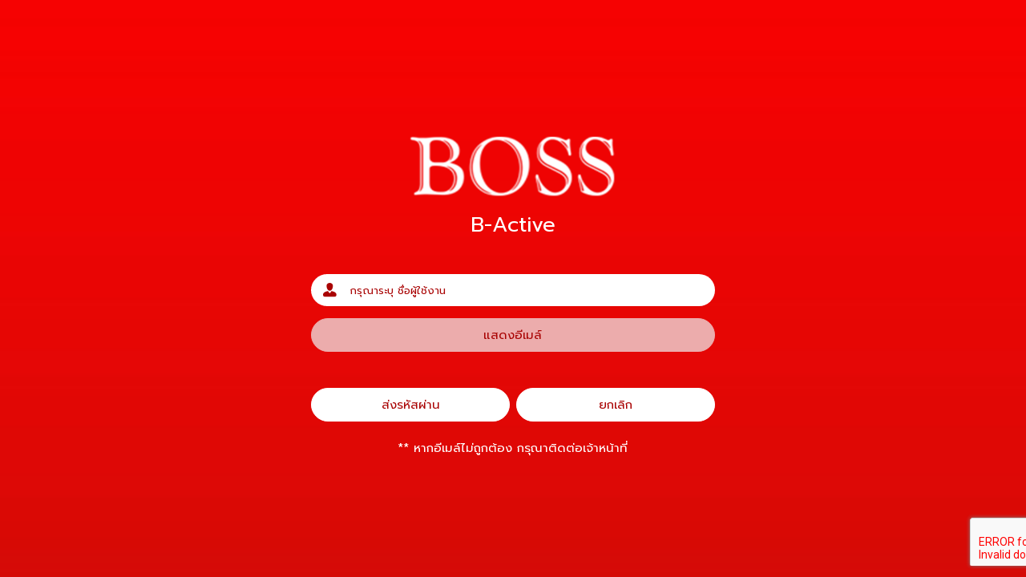

--- FILE ---
content_type: text/html; charset=utf-8
request_url: http://b-active.boss-groups.com/boss-beactive-pc/Account/ResetPassword
body_size: 2890
content:
<!DOCTYPE html>
<html>
<head>
    <meta charset="utf-8" />
    <meta name="viewport" content="width=device-width, initial-scale=1.0" />
    <title>B-Active</title>


    <style>
        a.btn:focus, a.btn:hover, button.btn:focus, button.btn:hover {
            color: #a90303 !important;
            border-color: #a90303 !important;
            background: #fff !important;
            -webkit-box-shadow: 0 0 10px rgba(0,0,0,.15) !important;
            box-shadow: 0 0 10px rgba(0,0,0,.15) !important;
        }

        .capcha > div {
            margin: auto;
        }
    </style>
    <link rel="shortcut icon" href="/boss-beactive-pc/favicon.ico" type="image/x-icon" />
    
    
        <link href="/boss-beactive-pc/assets/boss_pcm_client/css/style.min.css?v=lUWl0girk_z4LrUkMaYYjCtmPMB9d8PoZrx4gorclX0" rel="stylesheet" />
    

    <script type="text/javascript" src="/boss-beactive-pc/assets/boss_pcm_client/js/modernizr.js"></script>

</head>
<body>

    
<div class="loginpage">
    <div class="loginpage__wrap">
        <div class="container">
            <div class="row justify-content-center align-self-center">
                <div class="col-12">
                    <div class="logo mb-2 text-center col-8 m-auto">
                        <img src="/boss-beactive-pc/assets/boss_pcm_client/img/logo/logo_white.png">
                    </div>
                    <h3 class="white mb-0 text-center mb-5">B-Active</h3>
                </div>
                <div class="col-12">
                    <div id="capcha_element" class="capcha"></div>
                </div>
                <div class="col-11 col-sm-10 col-md-6 col-lg-5">
                    <div class="middle">
                        <form id="loginForm" class="needs-validation" novalidate="" method="POST">
                            <div class="input-group mb-3">
                                <div class="input-group-prepend">
                                    <span class="input-group-text"><i class="icon icon-icon_icon1"></i></span>
                                </div>
                                <input type="text" class="form-control" name="UserName" placeholder="กรุณาระบุ ชื่อผู้ใช้งาน" aria-label="Username" maxlength="200">
                            </div>
                            <div class="col-12 p-0">
                                <a class="btn w-100 btn--pink" id="btnShowEmail" href="#">แสดงอีเมล์</a>
                            </div>
                            <div class="row mt-2 step-1-error d-none">
                                <div class="col-12 text-center text-white"> กรุณาระบุชื่อผู้ใช้งาน </div>
                            </div>
                            <div class="row mt-2 step-1 d-none">
                                <div class="col-12 text-center text-white"> ระบบจะดำเนินการจัดส่งรหัสผ่านไปยังอีเมล์<br> <span id="Email">xxxxxxxxxx@boss.co.th</span> </div>
                            </div>
                            <div class="row mt-5">
                                <div class="col-6 pr-1">
                                    <a class="btn w-100 mb-3" href="#" id="btnSendPassword">ส่งรหัสผ่าน</a>
                                </div>
                                <div class="col-6 pl-1">
                                    <a class="btn w-100 mb-3" href="/boss-beactive-pc/">ยกเลิก</a>
                                </div>
                            </div>
                            <div class="row mt-2 mb-3">
                                <div class="col-12 text-center text-white"> ** หากอีเมล์ไม่ถูกต้อง กรุณาติดต่อเจ้าหน้าที่ </div>
                            </div>
                        <input name="__RequestVerificationToken" type="hidden" value="CfDJ8IsJ24VklWRCuS5nj-Z4W9RfVZ0sU_Moss6T2Bd-EhYK2adXLiUk6yxiCFAkMX7zZX0gkU1zmvUOTa4aTmPyr-4uCEo11tRReCm4jUL0581edRwf6dvjEw-q9ztnTgSfhmBLDo5T1bm36jp_e6q70ds" /></form>
                    </div>
                </div>
            </div>
        </div>
    </div><!-- .loginpage__wrap -->
</div>



    <div class="loader__wrapper" style="display:none ;position: absolute; top: 0; background-color: #000; opacity: .7; width: 100%; height: 100%; padding-top: 50%; z-index:3002"><div class="loader" style="position: absolute; left: 50%; top: 35%;">Loading...</div></div>
    <script type="text/javascript">
        function GetClientUrl(action, controller) {
            return '/boss-beactive-pc/controller/action'.replace('action', action).replace('controller', controller);
        }
    </script>
    <script type="text/javascript" src="/boss-beactive-pc/assets/boss_pcm_client/js/common.js"></script>
    <!--<script type="text/javascript" src="/boss-beactive-pc/lib/crypto/aes.js"></script>-->
    
    <script type="text/javascript" src="https://www.google.com/recaptcha/api.js?render=6LdKP68UAAAAAPvB6ASF0vUeTIoDfD69ZVeEnKto"></script>
    <script type="text/javascript" src="/boss-beactive-pc/assets/boss_pcm_client/js/app.js"></script>
    <script type="text/javascript" src="/boss-beactive-pc/assets/boss_pcm_client/js/scripts.js"></script>
    <script type="text/javascript" src="/boss-beactive-pc/assets/boss_pcm_client/js/global/services.js"></script>
    <script type="text/javascript" src="/boss-beactive-pc/assets/boss_pcm_client/js/global/modal-alert.js"></script>
    <script type="text/javascript" src="/boss-beactive-pc/assets/boss_pcm_client/js/global/utils.js"></script>
    <script type="text/javascript" src="/boss-beactive-pc/assets/boss_pcm_client/js/account/forgot-password.js"></script>
    <script type="text/javascript" src="/boss-beactive-pc/assets/boss_pcm_client/js/account/services.js"></script>
    <script type="text/javascript">
        var context = null;
        var email = '';
        $(document).ready(function () {
            context = new ForgotPassword();
            $("#btnShowEmail").on("click", function (e) {
                e.preventDefault();
                showEmail();
            });
            $("#btnSendPassword").on("click", function (e) {
                e.preventDefault();
                sendEmail();
            });
            grecaptcha.ready(function () {
                grecaptcha.execute('6LdKP68UAAAAAPvB6ASF0vUeTIoDfD69ZVeEnKto', { action: 'login' }).then(function (token) {

                });
            });
        });
        function showEmail() {
            $(".step-1").addClass("d-none");
            $(".step-1-error").addClass("d-none");
            var userName = $("[name='UserName']").val();
            if (userName.length == 0) {
                $(".step-1-error").removeClass("d-none");
            }
            else {
                Utils.Loading.Show();
                context.GetEmailByUserName(userName,
                    function (resp) {
                        Utils.Loading.Hide();
                        if (resp.Success) {
                            $(".step-1").removeClass("d-none");
                            email = resp.Model;
                            $("#Email").text(email);
                        }
                        else {
                            $(".step-1-error").removeClass("d-none");
                        }
                    },
                    function () {
                        $(".step-1-error").removeClass("d-none");
                        Utils.Loading.Hide();
                    });
            }
        }
        function sendEmail() {
            $(".step-1").addClass("d-none");
            $(".step-1-error").addClass("d-none");
            var userName = $("[name='UserName']").val();
            if (userName.length == 0) {
                $(".step-1-error").removeClass("d-none");
            }
            else {
                Utils.Loading.Show();
                context.SendForgotPassword(userName,
                    function (resp) {
                        $(".step-1").removeClass("d-none");
                        email = resp.Model.Email;
                        $("#Email").text(email);
                        Utils.Loading.Hide();
                        Utils.Modal.Success("ลืมรหัสผ่าน", "ส่งรหัสผ่านสำเร็จ")
                    },
                    function () {
                        Utils.Loading.Hide();
                    });
            }
        }
    </script>

</body>
</html>


--- FILE ---
content_type: application/javascript
request_url: http://b-active.boss-groups.com/boss-beactive-pc/assets/boss_pcm_client/js/common.js
body_size: 244
content:
var identity = {
    signout : function() {
        window.location.href = GetClientUrl("Logout","Account");
        return false;
    }
}

--- FILE ---
content_type: application/javascript
request_url: http://b-active.boss-groups.com/boss-beactive-pc/assets/boss_pcm_client/js/global/modal-alert.js
body_size: 1341
content:
function ModalAlert() {
    var _template = '<div class="modal fade top-zindex" id="modalAlert" tabindex="-1" role="dialog" aria-hidden="true">\
                        <div class="modal-dialog">\
                            <div class="modal-content">\
                                <div class="modal-header">\
                                    <h5 class="modal-title white"> {Title} </h5>\
                                    <button type="button" class="close" data-dismiss="modal" aria-label="Close">\
                                        <span aria-hidden="true"><i class="icon icon-icon_icon24"></i></span>\
                                    </button>\
                                </div>\
                                <div class="modal-body">\
                                    <div class="modal-product product__item mb-0">\
                                        <div class="modal-product__thumb">\
                                            <div class="row justify-content-between align-items-center m-0">\
                                                <div class="col-12 pl-3 pl-3 pt-0">\
                                                    <div class="desc__wrap">\
                                                        <div class="row align-items-start mt-3">\
                                                            <div class="col-12">{Message}</div>\
                                                        </div>\
                                                    </div>\
                                                </div>\
                                            </div>\
                                            <br />\
                                            <div class="row justify-content-between align-items-center m-0">\
                                                <div class="col-12 pl-3 pl-3 pt-0 text-right">\
                                                    <a class="btn btn--darkred btn--med btn-close" href="javascript:void(0);"> ปิด</a>\
                                                </div>\
                                            </div>\
                                        </div>\
                                    </div>\
                                </div>\
                            </div>\
                        </div>\
                    </div>';
    var $_ctrl;
    var _close_callback = null;

    function init(title, message) {
        $_ctrl = $($.parseHTML(_template.replace(/{Title}/g, title).replace(/{Message}/g, message)));
        $_ctrl.find(".btn-close").off("click");
        $_ctrl.find(".btn-close").on("click", function (e) {
            $_ctrl.modal("hide");
        });
        $_ctrl.on("shown.bs.modal", function () {
            $_ctrl.prev(".modal-backdrop").removeClass("below-top-zindex").addClass("below-top-zindex");
        });
        $_ctrl.on("hide.bs.modal", function () {
            $_ctrl.remove();
            if ($.isFunction(_close_callback)) {
                _close_callback();
            }
        });
    }
    this.Success = function (title, message) {
        init(title, message);
        $_ctrl.modal("show");
    }
    this.Error = function (title, message, callback) {
        init(title, message);
        $_ctrl.modal("show");
        _close_callback = callback;
    }
}

function ModalConfirm() {
    var _template = '<div class="modal fade top-zindex" id="modalAlert" tabindex="-1" role="dialog" aria-hidden="true">\
                        <div class="modal-dialog">\
                            <div class="modal-content">\
                                <div class="modal-header">\
                                    <h5 class="modal-title white"> {Title} </h5>\
                                    <button type="button" class="close" data-dismiss="modal" aria-label="Close">\
                                        <span aria-hidden="true"><i class="icon icon-icon_icon24"></i></span>\
                                    </button>\
                                </div>\
                                <div class="modal-body">\
                                    <div class="modal-product product__item mb-0">\
                                        <div class="modal-product__thumb">\
                                            <div class="row justify-content-between align-items-center m-0">\
                                                <div class="col-12 pl-3 pl-3 pt-0">\
                                                    <div class="desc__wrap">\
                                                        <div class="row align-items-start mt-3">\
                                                            <div class="col-12">{Message}</div>\
                                                        </div>\
                                                    </div>\
                                                </div>\
                                            </div>\
                                            <br />\
                                            <div class="row justify-content-between align-items-center m-0">\
                                                <div class="col-12 pl-3 pl-3 pt-0 text-right">\
                                                    <a class="btn btn--darkred btn--med btn-confirm" href="javascript:void(0);"> ยืนยัน</a>\
                                                    <a class="btn btn--gray btn--med btn-close" href="#"> ยกเลิก</a>\
                                                </div>\
                                            </div>\
                                        </div>\
                                    </div>\
                                </div>\
                            </div>\
                        </div>\
                    </div>';
    var _callback;
    var $_ctrl;

    function init(title, message) {
        $_ctrl = $($.parseHTML(_template.replace(/{Title}/g, title).replace(/{Message}/g, message)));
        $_ctrl.find(".btn-confirm").off("click");
        $_ctrl.find(".btn-confirm").on("click", function (e) {
            if ($.isFunction(_callback)) {
                _callback();
            }
            hide();
        });
        $_ctrl.find(".btn-close").off("click");
        $_ctrl.find(".btn-close").on("click", function (e) {
            hide();
        });
        $_ctrl.on("shown.bs.modal", function () {
            $_ctrl.prev(".modal-backdrop").removeClass("below-top-zindex").addClass("below-top-zindex");
        });
        $_ctrl.on("hide.bs.modal", function () {
            $_ctrl.remove();
        });
    }
    function hide() {
        $_ctrl.modal("hide");
    }
    this.Show = function (title, message, callback) {
        _callback = callback;
        init(title, message);
        $_ctrl.modal("show");
    }
}


--- FILE ---
content_type: application/javascript
request_url: http://b-active.boss-groups.com/boss-beactive-pc/assets/boss_pcm_client/js/global/utils.js
body_size: 4510
content:
var Utils = {
    DropZone: {
        ImageInstance: {
            Create: function ($ele, url) {
                return new Dropzone($ele.find(".dropzone")[0], {
                    url: url,
                    previewsContainer: $ele.find(".gallery__previews")[0],
                    clickable: $ele.find("#clickable")[0],
                    acceptedFiles: 'image/jpeg',
                    maxFilesize: 15,
                    maxFiles: 10, //6,
                    maxThumbnailFilesize: 10,
                    thumbnailWidth: 130,
                    thumbnailHeight: 130
                });
            },
            CreateNoProcessQ: function ($ele, url) {
                $ele.find('.dropzone').each(function () {
                    let dropzoneControl = $(this)[0].dropzone;
                    if (dropzoneControl) {
                        dropzoneControl.destroy();
                    }
                });
                return new Dropzone($ele.find(".dropzone")[0], {
                    url: url,
                    previewsContainer: $ele.find(".gallery__previews")[0],
                    clickable: $ele.find("#clickable")[0],
                    acceptedFiles: 'image/jpeg',
                    maxFilesize: 15,
                    maxFiles: 10, //6,
                    maxThumbnailFilesize: 10,
                    thumbnailWidth: 130,
                    thumbnailHeight: 130,
                    autoProcessQueue: false,
                    parallelUploads: 6
                });
            },
            AddImage: function (context, imageName, imageSize, imageUuid, imageUrl, imagePath = null) {
                if (context) {
                    var mockFile = {
                        name: imageName,
                        size: imageSize,
                        accepted: true,
                        //status: "success",
                        upload: { uuid: imageUuid, imagePath: imagePath },
                        dataURL: ''
                    };
                    context.emit("addedfile", mockFile);
                    context.files.push(mockFile);
                    context.emit("thumbnail", mockFile, imageUrl);
                    context.createThumbnailFromUrl(mockFile, imageUrl);
                    context.emit("complete", mockFile);
                    context._updateMaxFilesReachedClass();
                }
            },
            OnUploadSuccess: function (instanst, response, file) {
                if (!response.Success) {
                    alert(response.Message);
                    instanst.removeFile(file);
                }
            }
        }
    },
    Loading: {
        Show: function () {
            $("body > .loader__wrapper").show();
        },
        Hide: function () {
            $("body > .loader__wrapper").hide();
        },
        IsLoading: function () {
            return $("body > .loader__wrapper").css("display") != "none";
        }
    },
    Promotions: {
        GetPromotionRangeText: function (date_from, date_to) {
            return new Date(date_from).getDate() + ' ' +
                Utils.Common.GetMonthText(new Date(date_from).getMonth()) + ' - ' +
                new Date(date_to).getDate() + ' ' +
                Utils.Common.GetMonthText(new Date(date_to).getMonth()) + ' ' +
                new Date(date_to).getFullYear();
        }
    },
    ActivityUpdate: {
        GetActivityUpdateRangeText: function (date_from, date_to) {
            return new Date(date_from).getDate() + ' ' +
                Utils.Common.GetMonthText(new Date(date_from).getMonth()) + ' - ' +
                new Date(date_to).getDate() + ' ' +
                Utils.Common.GetMonthText(new Date(date_to).getMonth()) + ' ' +
                new Date(date_to).getFullYear();
        }
    },
    Common: {
        GetMonthText: function (month) {
            switch (month+1) {
                case 1: return 'ม.ค.';
                case 2: return 'ก.พ.';
                case 3: return 'มี.ค.';
                case 4: return 'เม.ย.';
                case 5: return 'พ.ค.';
                case 6: return 'มิ.ย.';
                case 7: return 'ก.ค.';
                case 8: return 'ส.ค.';
                case 9: return 'ก.ย.';
                case 10: return 'ต.ค.';
                case 11: return 'พ.ย.';
                case 12: return 'ธ.ค.';
            }
        },
        UUIDV4: function () {
            return 'xxxxxxxx-xxxx-4xxx-yxxx-xxxxxxxxxxxx'.replace(/[xy]/g, function (c) {
                var r = Math.random() * 16 | 0, v = c == 'x' ? r : (r & 0x3 | 0x8);
                return v.toString(16);
            });
        },
        GetSelect2Data: function (id,text) {
            return { id: id, text: text };
        },
        PaddStart: function (str, maxLength, paddValue) {
            var s = String(str);
            while (s.length < (maxLength || 2)) { s = paddValue + s; }
            return s;
        },
        PaddEnd: function (str, maxLength, paddValue) {
            var s = String(str);
            while (s.length < (maxLength || 2)) { s = s + paddValue; }
            return s;
        },
        Redirect: function (action, controller) {
            window.location.href = GetClientUrl(action, controller);
        },
        GetDaysOfMonth: function (year, month) {
            return new Date(year, month, 0).getDate();
        }
    },
    Html: {
        DropDownList: function ($select, list, selectedValue, emptyMessage, customKey, customName, filter) {
            var key = 'Code';
            var name = 'Name';
            if (customKey != undefined) key = customKey;
            if (customName != undefined) name = customName;
            $select.find('option').remove();
            if (emptyMessage && emptyMessage != undefined) {
                $select.append('<option value="0">' + emptyMessage + '</option>');
            }
            if (!$.isFunction(filter)) {
                filter = function () { return true; };
            }
            var filteredList = list.filter(filter);
            for (var i = 0; i < filteredList.length; i++) {
                if (selectedValue != undefined && filteredList[i][key] == selectedValue) {
                    $select.append('<option selected value="' + filteredList[i][key] + '">' + filteredList[i][name] + '</option>');
                }
                else {
                    $select.append('<option value="' + filteredList[i][key] + '">' + filteredList[i][name] + '</option>');
                }
            }
        },
        Select2Ajax: function ($select, url, selectedValue, placeHolder, postDataCallback, events, allowClear, template) {
            var pHolder = '';
            if (placeHolder && placeHolder != undefined) pHolder = placeHolder;
            var aClear = true;
            if (allowClear != undefined) aClear = allowClear;
            var initialData = null;
            
            $select.select2({
                ajax: {
                    url: url,
                    delay: 250,
                    type: 'POST',
                    dataType: 'json',
                    data: function (params) {
                        var queryParameters = {
                            q: params.term
                        };
                        return queryParameters;
                        //if ($.isFunction(postDataCallback)) {
                        //    params = $.extend(params, postDataCallback());
                        //}
                        //if (!params.q) params.q = params.term;
                        //params.page = params.page || 1;
                        //params.limitResults = 5;
                        //return params;
                    }
                },
                minimumInputLength: 3,
                placeholder: {
                    id: '0',
                    text: pHolder
                },
                //initSelection: function (element, callback) {
                //    callback(selectedValue);
                //},
                allowClear: aClear,
                templateResult: template,
                escapeMarkup: function (m) { return m; }
            }).on('select2:select', function (e) {
                if (events && events != undefined) {
                    if ($.isFunction(events.selected)) {
                        var _data = $select.find(':selected').data();
                        events.selected(_data.data);
                    }
                }
            });

        },
        Select2AjaxWithPostData: function ($select, url, selectedValue, placeHolder, postDataCallback, events, allowClear, template) {
            var pHolder = '';
            if (placeHolder && placeHolder != undefined) pHolder = placeHolder;
            var aClear = true;
            if (allowClear != undefined) aClear = allowClear;
            var initialData = null;

            $select.select2({
                ajax: {
                    url: url,
                    delay: 250,
                    type: 'POST',
                    dataType: 'json',
                    data: function (params) {
                        var queryParameters = {
                            q: params.term
                        };
                        if ($.isFunction(postDataCallback)) {
                            queryParameters = $.extend(queryParameters, postDataCallback());
                        }
                        return queryParameters;
                    }
                },
                minimumInputLength: 3,
                placeholder: {
                    id: '0',
                    text: pHolder
                },
                allowClear: aClear,
                templateResult: template,
                escapeMarkup: function (m) { return m; }
            }).on('select2:select', function (e) {
                if (events && events != undefined) {
                    if ($.isFunction(events.selected)) {
                        var _data = $select.find(':selected').data();
                        events.selected(_data.data);
                    }
                }
            });

        },
        Select2: function ($select, list, selectedValue, placeHolder, events, customKey, allowClear, additionData, template, filter) {
            var pHolder = '';
            if (placeHolder && placeHolder != undefined) pHolder = placeHolder;
            var aClear = true;
            if (allowClear != undefined) aClear = allowClear;
            var select2data = [];

            var key = 'Code';
            var text = 'Name';
            if (customKey != undefined) {
                key = customKey.id;
                text = customKey.text;
            }
            if (additionData) select2data.push(additionData);
            if (!$.isFunction(filter)) {
                filter = function () { return true; };
            }
            var filteredList = list.filter(filter);
            for (var i = 0; i < filteredList.length; i++)
                select2data.push({ id: filteredList[i][key], text: filteredList[i][text], full: filteredList[i] });
            
            $select.html("").trigger("change");
            $select.select2({
                data: select2data,
                placeholder: {
                    id: '0',
                    text: pHolder
                },
                //initSelection: function (element, callback) {
                //    callback(selectedValue);
                //},
                allowClear: aClear,
                templateResult: template,
                escapeMarkup: function (m) { return m; }
            }).on('select2:select', function (e) {
                if (events && events != undefined) {
                    if ($.isFunction(events.selected)) {
                        events.selected(e.params);
                    }
                }
            });

            $select.val("0").trigger("change");
        },
        Select2Tag: function ($select, selectedValue, placeHolder, events, allowClear, template) {
            var pHolder = '';
            if (placeHolder && placeHolder != undefined) pHolder = placeHolder;
            var aClear = true;
            if (allowClear != undefined) aClear = allowClear;

            $select.select2({
                tags: true,
                placeholder: {
                    id: '0',
                    text: pHolder
                },
                initSelection: function (element, callback) {
                    callback(selectedValue);
                },
                allowClear: aClear,
                templateResult: template,
                escapeMarkup: function (m) { return m; },
                tokenSeparators: [';']
            }).on('select2:select', function (e) {
                if (events && events != undefined) {
                    if ($.isFunction(events.selected)) {
                        var _data = $select.find(':selected').data();
                        events.selected(_data.data);
                    }
                }
            });

        },
        Validation_1: function (message) {
            return "<div class='row justify-content-between align-items-center mt-2 validate-msg'><div class='col-12 title'><i class='fa fa-exclamation-circle'> " + message + "</div></div>";
        },
    },
    Modal: {
        Success: function (title, message) {
            new ModalAlert().Success(title, message);
        },
        Confirm: function (title, message, callback) {
            new ModalConfirm().Show(title, message, callback);
        },
        Error: function (title, message, callback) {
            new ModalAlert().Error(title, message, callback);
        },
    },
    Constant: {
        MessageConfirmSaveTitle: "บันทึกข้อมูล",
        MessageConfirmSave: "ยืนยันการบันทึกข้อมูล",
        MessageSaveCompleted: "บันทึกข้อมูลสำเร็จ",
        MessageSaveFailed: "บันทึกข้อมูลผิดพลาด",
        MessageConfirmDeleteTitle: "ลบข้อมูล",
        MessageConfirmDelete: "ยืนยันการลบข้อมูล",
        MessageDeleteCompleted: "ลบข้อมูลสำเร็จ",
        MessageDeleteFailed: "ลบข้อมูลผิดพลาด",
        MessageConfirmSubmitTitle: "ส่งข้อมูล",
        MessageConfirmSubmit: "ยืนยันการส่งข้อมูล",
        MessageSubmitCompleted: "ส่งข้อมูลสำเร็จ",
        MessageSubmitFailed: "ส่งข้อมูลผิดพลาด",
        MessageConfirmCancelTitle: "ยกเลิกแผนการตรวจ",
        MessageConfirmCancel: "ยืนยันการยกเลิกแผนการตรวจ",
        MessageCancelCompleted: "ยกเลิกแผนการตรวจสำเร็จ",
        MessageCancelFailed: "ยกเลิกแผนการตรวจผิดพลาด",
        MessageFailedTitle: "พบข้อผิดพลาด",
        MessageFailed: "พบข้อผิดพลาด กรุณาติดต่อผู้ดูแลระบบ",

        DatePicker: {
            DateFormat: "dd/mm/yyyy",
        },
        Moment: {
            DDMMYYYY: "DD/MM/YYYY",
            YYYYMMDD: "YYYY/MM/DD",
            YYYYMMDDHHMMSSFFF: "YYYY/MM/DD HH:mm:ss:SSS",
        }
    },
    Validation: {
        ValidateRequired_1: function () {
            return Utils.Html.Validation_1('กรุณากรอกข้อมูลให้ถูกต้องและครบถ้วน');
        },
        ValidateCustom_1: function (message) {
            return Utils.Html.Validation_1(message);
        },
    },
    DatePicker: {
        ForceInputMonth: function ($ele, year, month) {
            var curDate = new Date();
            var startDay = new Date().getDate();
            var startDate = curDate.getTime() < new Date(year, month - 1, 1).getTime() ? new Date(year, month - 1, 1) : new Date(year, month - 1, startDay);
            var endDate = new Date(year, month, 0);
            $ele.datepicker('setStartDate', startDate);
            $ele.datepicker('setEndDate', endDate);
        }
    },
    SurveyPlan: {
        GetPlanStatusText: function (status) {
            switch (status) {
                case 1: return 'ยังไม่ส่งแผนการตรวจ';
                case 2: return 'รอการอนุมัติ';
                case 3: return 'อนุมัติ';
                case 4: return 'ไม่อนุมัติ';
                case 5: return 'ยังไม่ส่งแผนการตรวจ';
            }
            return 'N/A';
        },
        GetSurveyPlanTypeText: function (plan_item) {
            switch (plan_item.SurveyType) {
                case 1: return plan_item.BranchCode + ' ' + plan_item.BranchName;
                case 2: return 'วันหยุด';
                case 3: return 'เข้าบริษัท';
                case 4: return 'เข้าบริษัทลูกค้า ' + plan_item.CustomerName;
                case 10: return 'ตรวจสาขา';
                case 20: return 'วันหยุด';
                case 30: return 'เข้าบริษัท';
                case 40: return 'เข้าบริษัทลูกค้า';
            }
            return 'N/A';
        }
    },
    Effect: {
        Scrollto: function ($target) {
            var window_h = $(window).height() / 2;
            var target_top = $target.offset().top;
            if (window_h < target_top) {
                $('body').stop().animate({
                    scrollTop: target_top - window_h
                }, 1000);
            }
            else {
                $('body').stop().animate({
                    scrollTop: 0
                }, 1000);
            }
        }
    }
}

--- FILE ---
content_type: application/javascript
request_url: http://b-active.boss-groups.com/boss-beactive-pc/assets/boss_pcm_client/js/account/services.js
body_size: 529
content:
var Account = {
    Services: {
        GetEmailByUserName: function (userName, succeed, fail) {
            Global.Services.Ajax.Post(GetClientUrl("GetEmailByUserName", "Account"), {
                'userName': userName
            }).done(function (apiResult) {
                if ($.isFunction(succeed)) succeed(apiResult);
            }).fail(function (apiResult) {
                if (apiResult.responseJSON.ExceptionMessage) alert(apiResult.responseJSON.ExceptionMessage);
                else if (apiResult.responseJSON.Message) alert(apiResult.responseJSON.Message);
                if ($.isFunction(fail)) fail(apiResult);
            });
        },
        SendForgotPassword: function (userName, succeed, fail) {
            Global.Services.Ajax.Post(GetClientUrl("SendForgotPassword", "Account"), {
                'userName': userName
            }).done(function (apiResult) {
                if ($.isFunction(succeed)) succeed(apiResult);
            }).fail(function (apiResult) {
                if (apiResult.responseJSON.ExceptionMessage) alert(apiResult.responseJSON.ExceptionMessage);
                else if (apiResult.responseJSON.Message) alert(apiResult.responseJSON.Message);
                if ($.isFunction(fail)) fail(apiResult);
            });
        },
        ChangePassword: function (oldPassword, newPassword, NewPasswordConfirm, succeed, fail) {
            Global.Services.Ajax.Post(GetClientUrl("ChangePassword", "Account"), {
                'OldPassword': oldPassword, 'NewPassword': newPassword, 'NewPasswordConfirm': NewPasswordConfirm
            }).done(function (apiResult) {
                if ($.isFunction(succeed)) succeed(apiResult);
            }).fail(function (apiResult) {
                if (apiResult.responseJSON.ExceptionMessage) alert(apiResult.responseJSON.ExceptionMessage);
                else if (apiResult.responseJSON.Message) alert(apiResult.responseJSON.Message);
                if ($.isFunction(fail)) fail(apiResult);
            });
        },
        ForceChangePassword: function (oldPassword, newPassword, NewPasswordConfirm, succeed, fail) {
            Global.Services.Ajax.Post(GetClientUrl("ForceChangePassword", "Account"), {
                'OldPassword': oldPassword, 'NewPassword': newPassword, 'NewPasswordConfirm': NewPasswordConfirm
            }).done(function (apiResult) {
                if ($.isFunction(succeed)) succeed(apiResult);
            }).fail(function (apiResult) {
                if (apiResult.responseJSON.ExceptionMessage) alert(apiResult.responseJSON.ExceptionMessage);
                else if (apiResult.responseJSON.Message) alert(apiResult.responseJSON.Message);
                if ($.isFunction(fail)) fail(apiResult);
            });
        }
    }
}

--- FILE ---
content_type: application/javascript
request_url: http://b-active.boss-groups.com/boss-beactive-pc/assets/boss_pcm_client/js/scripts.js
body_size: 6330
content:
// JQUERY DOCUMENT READY 
$(document).ready(function() {

    $('.datepicker').datepicker({
        autoclose: true
    });
    $('.datetimepicker').datetimepicker({
        format: 'DD/MM/YYYY HH:mm', 
    });
    //$('.timepicker').timepicker();
    $('.select2').select2();

    $('.inputs').keydown(function (e) {
        if (e.which === 13) {
            $(this).next('.inputs').focus();
        }
    });
    $("body").on("keypress", "input[type='number']", function (e) {
        var keyCode = e.which;
        if ((keyCode < 48 || keyCode > 57)) {
            return false;
        }
    });
    $("body").on("blur", "input[type='number']", function (e) {
        if (isNaN('0' + $(this).val())) $(this).val('');
    });

    //$('.slick-gallery').slick({
    //    centerMode: true,
    //    centerPadding: '100px',
    //    slidesToShow: 1,
    //    arrows: true,
    //});
    $('body').on('shown.bs.modal', ".modal", function (e) {
        //$('.slick-gallery').resize();
    });
    $('body').on('click', '.dz-image > img', function (e) {
        //new DropZonePreview(null, $(this).attr('src')).Show();
    });
    resize();
    
});
//document.ready

// JQUERY WINDOW RESIZE 
$(window).on('resize', resize);
function resize() {

   
}
//windows.resize


// JQUERY WINDOW LOAD
$(window).on('load', function(){


});
//windows.load

function blockWithBlockMessage(message = 'LOADING...') {
    $.unblockUI();
    const html = '<div class="loading-message loading-message-boxed"><img src="[data-uri]" align=""><span>&nbsp;&nbsp;' + message + '</span></div>';
    $.blockUI({
        message: html,
        css: {
            top: '40%',
            left: '26%',
            width: '50%',
            border: '0',
            padding: '0',
            backgroundColor: 'none'
        },
    });
}

--- FILE ---
content_type: application/javascript
request_url: http://b-active.boss-groups.com/boss-beactive-pc/assets/boss_pcm_client/js/account/forgot-password.js
body_size: 252
content:
function ForgotPassword() {
    this.GetEmailByUserName = function (userName, succeed, fail) {
        Account.Services.GetEmailByUserName(userName, succeed, fail);
    }
    this.SendForgotPassword = function (userName, succeed, fail) {
        Account.Services.SendForgotPassword(userName, succeed, fail);
    }
}

--- FILE ---
content_type: application/javascript
request_url: http://b-active.boss-groups.com/boss-beactive-pc/assets/boss_pcm_client/js/global/services.js
body_size: 664
content:
Global = {
    Services: {
        Ajax: {
            Get: function (ajaxUrl, ajaxData, succeed, fail) {
                return $.ajax(
                    {
                        method: "GET",
                        url: ajaxUrl,
                        cache: false,
                        async: false,
                        data: ajaxData,
                        beforeSend: function (jqXHR, settings) {
                            if ($("input[name='__RequestVerificationToken']").length > 0) {
                                settings.data += '&__RequestVerificationToken=' + $("input[name='__RequestVerificationToken']").val();
                            }
                            return true;
                        }
                        //headers: {
                        //    'Authorization': 'Bearer ' + token
                        //}
                    });
            },
            Post: function (ajaxUrl, ajaxData, succeed, fail) {
                return $.ajax(
                    {
                        method: "POST",
                        url: ajaxUrl,
                        cache: false,
                        async: false,
                        data: ajaxData,
                        beforeSend: function (jqXHR, settings) {
                            if ($("input[name='__RequestVerificationToken']").length > 0) {
                                settings.data += '&__RequestVerificationToken=' + $("input[name='__RequestVerificationToken']").val();
                            }
                            if (!settings.data || settings.data.length == 0) {
                                settings.data += ('&dtm=' + new Date().getTime());
                            }
                            return true;
                        }
                        //headers: {
                        //    'Authorization': 'Bearer ' + token
                        //}
                    });
            }
        },
        MasterData: {
            Custom: function (url, data, succeed) {
                Global.Services.Ajax.Post(url, data).done(function (result) {
                    if ($.isFunction(succeed)) succeed(result);
                });
            },
            GetAll: function (url, succeed) {
                Global.Services.Ajax.Post(url + '/GetAll', {}).done(function (result) {
                    if ($.isFunction(succeed)) succeed(result);
                });
            }
        }
    }
}